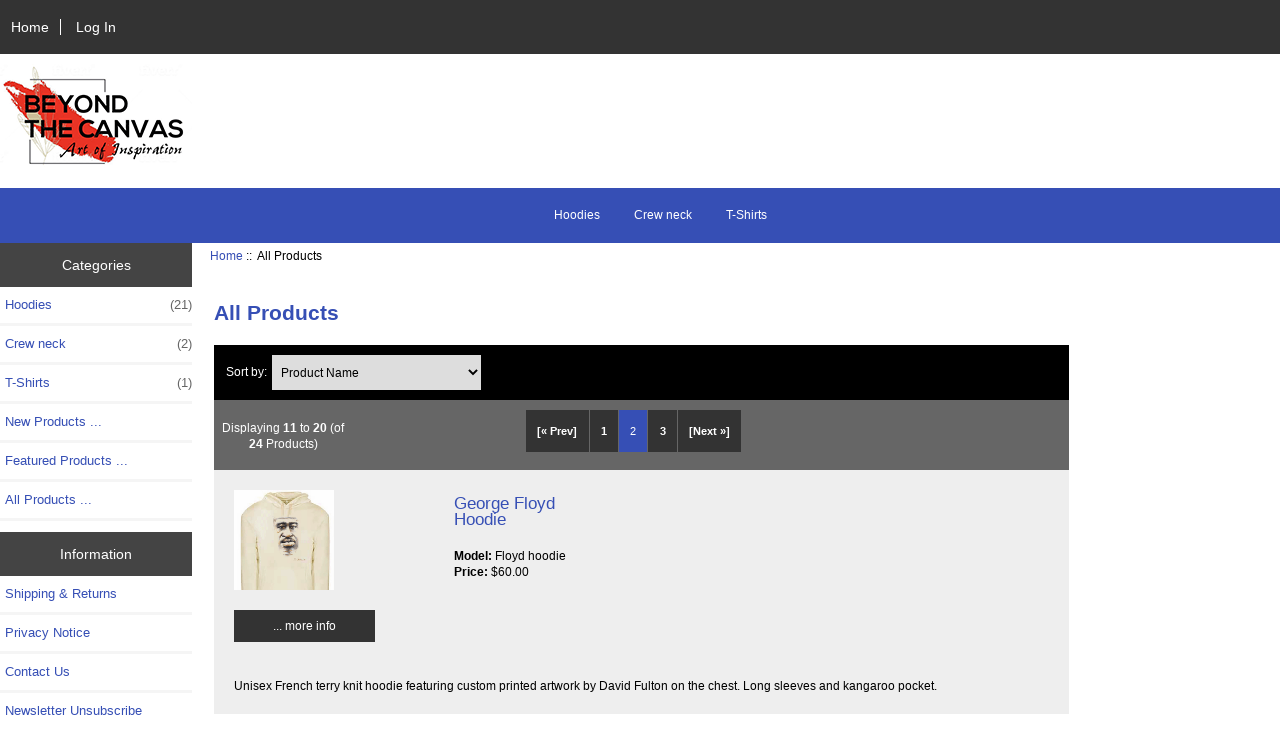

--- FILE ---
content_type: text/html; charset=utf-8
request_url: https://dfultongallery.com/index.php?main_page=products_all&disp_order=1&page=2
body_size: 6182
content:
<!DOCTYPE html>
<html dir="ltr" lang="en">
  <head>
  <meta charset="utf-8">
  <title>All Products : David Fulton Gallery, The Art Inspiration</title>
  <meta name="keywords" content="T-Shirts Hoodies Crew neck apparel, hoodies, t-shirt, artwork, All Products" />
  <meta name="description" content="David Fulton Gallery : All Products - T-Shirts Hoodies Crew neck apparel, hoodies, t-shirt, artwork," />
  <meta name="author" content="D Fulton Gallery" />
  <meta name="generator" content="shopping cart program by Zen Cart&reg;, https://www.zen-cart.com eCommerce" />

  <meta name="viewport" content="width=device-width, initial-scale=1, user-scalable=yes"/>


  <base href="https://dfultongallery.com/" />
  <link rel="canonical" href="https://dfultongallery.com/index.php?main_page=products_all&amp;page=2" />

<link rel="stylesheet" type="text/css" href="includes/templates/responsive_classic/css/stylesheet.css" />
<link rel="stylesheet" type="text/css" href="includes/templates/responsive_classic/css/stylesheet_colors.css" />
<link rel="stylesheet" type="text/css" href="includes/templates/responsive_classic/css/stylesheet_css_buttons.css" />
<link rel="stylesheet" type="text/css" media="print" href="includes/templates/responsive_classic/css/print_stylesheet.css" />
<script src="https://code.jquery.com/jquery-3.5.1.min.js" integrity="sha256-9/aliU8dGd2tb6OSsuzixeV4y/faTqgFtohetphbbj0=" crossorigin="anonymous"></script>
<script type="text/javascript">window.jQuery || document.write(unescape('%3Cscript type="text/javascript" src="includes/templates/responsive_classic/jscript/jquery.min.js"%3E%3C/script%3E'));</script>
<script type="text/javascript">window.jQuery || document.write(unescape('%3Cscript type="text/javascript" src="includes/templates/template_default/jscript/jquery.min.js"%3E%3C/script%3E'));</script>

<script type="text/javascript" src="includes/templates/responsive_classic/jscript/jscript_matchHeight-min.js"></script>
<script>
if (typeof zcJS == "undefined" || !zcJS) {
  window.zcJS = { name: 'zcJS', version: '0.1.0.0' };
}

zcJS.ajax = function (options) {
  options.url = options.url.replace("&amp;", unescape("&amp;"));
  var deferred = jQuery.Deferred(function (d) {
      var securityToken = 'f7c9a7dc06a939b71f6cafdca769deaa';
      var defaults = {
          cache: false,
          type: 'POST',
          traditional: true,
          dataType: 'json',
          timeout: 5000,
          data: jQuery.extend(true,{
            securityToken: securityToken
        }, options.data)
      },
      settings = jQuery.extend(true, {}, defaults, options);
      if (typeof(console.log) == 'function') {
          console.log( settings );
      }

      d.done(settings.success);
      d.fail(settings.error);
      d.done(settings.complete);
      var jqXHRSettings = jQuery.extend(true, {}, settings, {
          success: function (response, textStatus, jqXHR) {
            d.resolve(response, textStatus, jqXHR);
          },
          error: function (jqXHR, textStatus, errorThrown) {
              if (window.console) {
                if (typeof(console.log) == 'function') {
                  console.log(jqXHR);
                }
              }
              d.reject(jqXHR, textStatus, errorThrown);
          },
          complete: d.resolve
      });
      jQuery.ajax(jqXHRSettings);
   }).fail(function(jqXHR, textStatus, errorThrown) {
   var response = jqXHR.getResponseHeader('status');
   var responseHtml = jqXHR.responseText;
   var contentType = jqXHR.getResponseHeader("content-type");
   switch (response)
     {
       case '403 Forbidden':
         var jsonResponse = JSON.parse(jqXHR.responseText);
         var errorType = jsonResponse.errorType;
         switch (errorType)
         {
           case 'ADMIN_BLOCK_WARNING':
           break;
           case 'AUTH_ERROR':
           break;
           case 'SECURITY_TOKEN':
           break;

           default:
             alert('An Internal Error of type '+errorType+' was received while processing an ajax call. The action you requested could not be completed.');
         }
       break;
       default:
        if (jqXHR.status === 200) {
            if (contentType.toLowerCase().indexOf("text/html") >= 0) {
                document.open();
                document.write(responseHtml);
                document.close();
            }
         }
     }
   });

  var promise = deferred.promise();
  return promise;
};
zcJS.timer = function (options) {
  var defaults = {
    interval: 10000,
    startEvent: null,
    intervalEvent: null,
    stopEvent: null

},
  settings = jQuery.extend(true, {}, defaults, options);

  var enabled = new Boolean(false);
  var timerId = 0;
  var mySelf;
  this.Start = function()
  {
      this.enabled = new Boolean(true);

      mySelf = this;
      mySelf.settings = settings;
      if (mySelf.enabled)
      {
          mySelf.timerId = setInterval(
          function()
          {
              if (mySelf.settings.intervalEvent)
              {
                mySelf.settings.intervalEvent(mySelf);
              }
          }, mySelf.settings.interval);
          if (mySelf.settings.startEvent)
          {
            mySelf.settings.startEvent(mySelf);
          }
      }
  };
  this.Stop = function()
  {
    mySelf.enabled = new Boolean(false);
    clearInterval(mySelf.timerId);
    if (mySelf.settings.stopEvent)
    {
      mySelf.settings.stopEvent(mySelf);
    }
  };
};

</script>


<script type="text/javascript">

(function($) {
$(document).ready(function() {

$('#contentMainWrapper').addClass('onerow-fluid');
 $('#mainWrapper').css({
     'max-width': '100%',
     'margin': 'auto'
 });
 $('#headerWrapper').css({
     'max-width': '100%',
     'margin': 'auto'
 });
 $('#navSuppWrapper').css({
     'max-width': '100%',
     'margin': 'auto'
 });


$('.leftBoxContainer').css('width', '');
$('.rightBoxContainer').css('width', '');
$('#mainWrapper').css('margin', 'auto');

$('a[href="#top"]').click(function(){
$('html, body').animate({scrollTop:0}, 'slow');
return false;
});

$(".categoryListBoxContents").click(function() {
window.location = $(this).find("a").attr("href"); 
return false;
});

$('.centeredContent').matchHeight();
$('.specialsListBoxContents').matchHeight();
$('.centerBoxContentsAlsoPurch').matchHeight();
$('.categoryListBoxContents').matchHeight();

$('.no-fouc').removeClass('no-fouc');
});

}) (jQuery);

</script>


<link rel="stylesheet" type="text/css" href="includes/templates/responsive_classic/css/responsive.css" /><link rel="stylesheet" type="text/css" href="includes/templates/responsive_classic/css/responsive_default.css" />  <script type="text/javascript">document.documentElement.className = 'no-fouc';</script>
  <link rel="stylesheet" type="text/css" href="https://maxcdn.bootstrapcdn.com/font-awesome/4.7.0/css/font-awesome.min.css" />
</head>


<body id="productsallBody">



<div id="mainWrapper">



<!--bof-header logo and navigation display-->

<div id="headerWrapper">

<!--bof navigation display-->
<div id="navMainWrapper" class="group onerow-fluid">

<div id="navMain">
  <ul class="back">
    <li><a href="https://dfultongallery.com/">Home</a></li>
    <li class="last"><a href="https://dfultongallery.com/index.php?main_page=login">Log In</a></li>

  </ul>
<div id="navMainSearch" class="forward">
     </div>
</div>
</div>
<!--eof navigation display-->


<!--bof branding display-->
<div id="logoWrapper" class="group onerow-fluid">
    <div id="logo"><a href="https://dfultongallery.com/"><img src="includes/templates/responsive_classic/images/newlogo.gif" alt="David Fulton Gallery" title="David Fulton Gallery" width="192" height="110" /></a>  </div>
</div>

<!--eof branding display-->
<!--eof header logo and navigation display-->


<!--bof optional categories tabs navigation display-->
<div id="navCatTabsWrapper">
<div id="navCatTabs">
<ul>
  <li><a class="category-top" href="https://dfultongallery.com/index.php?main_page=index&amp;cPath=2">Hoodies</a> </li>
  <li><a class="category-top" href="https://dfultongallery.com/index.php?main_page=index&amp;cPath=3">Crew neck</a> </li>
  <li><a class="category-top" href="https://dfultongallery.com/index.php?main_page=index&amp;cPath=1">T-Shirts</a> </li>
</ul>
</div>
</div>
<!--eof optional categories tabs navigation display-->

<!--bof header ezpage links-->
<!--eof header ezpage links-->
</div>


<div id="contentMainWrapper">

  <div class="col150">
<!--// bof: categories //-->
<div class="leftBoxContainer" id="categories" style="width: 150px">
<h3 class="leftBoxHeading" id="categoriesHeading">Categories</h3>
<div id="categoriesContent" class="sideBoxContent"><ul class="list-links">
<li><a class="category-top" href="https://dfultongallery.com/index.php?main_page=index&amp;cPath=2">Hoodies<span class="forward cat-count">&nbsp;(21)</span></a></li>
<li><a class="category-top" href="https://dfultongallery.com/index.php?main_page=index&amp;cPath=3">Crew neck<span class="forward cat-count">&nbsp;(2)</span></a></li>
<li><a class="category-top" href="https://dfultongallery.com/index.php?main_page=index&amp;cPath=1">T-Shirts<span class="forward cat-count">&nbsp;(1)</span></a></li>

<li><a class="category-links" href="https://dfultongallery.com/index.php?main_page=products_new">New Products ...</a></li>
<li><a class="category-links" href="https://dfultongallery.com/index.php?main_page=featured_products">Featured Products ...</a></li>
<li><a class="category-links" href="https://dfultongallery.com/index.php?main_page=products_all">All Products ...</a></li>
</ul></div></div>
<!--// eof: categories //-->

<!--// bof: information //-->
<div class="leftBoxContainer" id="information" style="width: 150px">
<h3 class="leftBoxHeading" id="informationHeading">Information</h3>
<div id="informationContent" class="sideBoxContent">
<ul class="list-links">
<li><a href="https://dfultongallery.com/index.php?main_page=shippinginfo">Shipping &amp; Returns</a></li>
<li><a href="https://dfultongallery.com/index.php?main_page=privacy">Privacy Notice</a></li>
<li><a href="https://dfultongallery.com/index.php?main_page=contact_us">Contact Us</a></li>
<li><a href="https://dfultongallery.com/index.php?main_page=unsubscribe">Newsletter Unsubscribe</a></li>
</ul>
</div></div>
<!--// eof: information //-->

  </div>


  <div class="col670">

<!-- bof  breadcrumb -->
    <div id="navBreadCrumb">  <a href="https://dfultongallery.com/">Home</a>&nbsp;::&nbsp;
All Products
</div>
<!-- eof breadcrumb -->


<!-- bof upload alerts -->
<!-- eof upload alerts -->

<div class="centerColumn" id="allProductsDefault">

<h1 id="allProductsDefaultHeading">All Products</h1>

<div id="filter-wrapper" class="group">

<div id="sorter">
<label for="disp-order-sorter">Sort by: </label>
<form name="sorter_form" action="https://dfultongallery.com/index.php?main_page=products_all" method="get"><input type="hidden" name="main_page" value="products_all" />    <select name="disp_order" onchange="this.form.submit();" id="disp-order-sorter">
    <option value="1" selected="selected">Product Name</option>
    <option value="2" >Product Name - desc</option>
    <option value="3" >Price - low to high</option>
    <option value="4" >Price - high to low</option>
    <option value="5" >Model</option>
    <option value="6" >Date Added - New to Old</option>
    <option value="7" >Date Added - Old to New</option>
    </select></form></div></div>



<div class="prod-list-wrap group">
<div id="allProductsListingTopLinks" class="back navSplitPagesLinks"><nav class="pagination" aria-label="Pagination, now on page 2">
<ul class="pagination">
  <li class="pagination-previous" aria-label="Go to Previous Page"><a href="https://dfultongallery.com/index.php?main_page=products_all&amp;disp_order=1" title="Previous Page">[&laquo;&nbsp;Prev]</a></li>
  <li><a href="https://dfultongallery.com/index.php?main_page=products_all&amp;disp_order=1" title="Page 1" aria-label="Go to Page 1">1</a></li>
  <li class="current active">2</li>
  <li><a href="https://dfultongallery.com/index.php?main_page=products_all&amp;disp_order=1&amp;page=3" title="Page 3" aria-label="Go to Page 3">3</a></li>
  <li class="pagination-next"><a href="https://dfultongallery.com/index.php?main_page=products_all&amp;disp_order=1&amp;page=3" title="Next Page" aria-label="Go to Next Page">[Next&nbsp;&raquo;]</a></li>
</ul>
</nav></div>
<div id="allProductsListingTopNumber" class="navSplitPagesResult back">Displaying <strong>11</strong> to <strong>20</strong> (of <strong>24</strong> Products)</div>



</div>

<div id="productListing">

          <div class="listing-wrapper group">
            <div class="listing-left back">
              <a href="https://dfultongallery.com/index.php?main_page=product_info&amp;cPath=2&amp;products_id=13"><img src="images/apparel/Floyd web natural.gif" alt="George Floyd Hoodie" title="George Floyd Hoodie" width="100" height="101" /></a><br class="clearBoth" /><br class="clearBoth" /><a class="list-more" href="https://dfultongallery.com/index.php?main_page=product_info&amp;cPath=2&amp;products_id=13">... more info</a><br />            </div>
            <div class="back listing-right">
              <div class="itemTitle"><a href="https://dfultongallery.com/index.php?main_page=product_info&amp;cPath=2&amp;products_id=13">George Floyd Hoodie</a></div><br /><b>Model: </b>Floyd hoodie<br /><b>Price:</b> <span class="productBasePrice">$60.00</span><br /><br />            </div>

          <div class="clearBoth listings-description">
              Unisex French terry knit hoodie featuring custom printed artwork by David Fulton on the chest. Long sleeves and kangaroo pocket.          </div>

</div>

          <div class="listing-wrapper group">
            <div class="listing-left back">
              <a href="https://dfultongallery.com/index.php?main_page=product_info&amp;cPath=2&amp;products_id=5"><img src="images/apparel/iverson web blue.gif" alt="Iverson Hoodie" title="Iverson Hoodie" width="100" height="100" /></a><br class="clearBoth" /><br class="clearBoth" /><a class="list-more" href="https://dfultongallery.com/index.php?main_page=product_info&amp;cPath=2&amp;products_id=5">... more info</a><br />            </div>
            <div class="back listing-right">
              <div class="itemTitle"><a href="https://dfultongallery.com/index.php?main_page=product_info&amp;cPath=2&amp;products_id=5">Iverson Hoodie</a></div><br /><b>Model: </b>Iverson hoodie<br /><b>Price:</b> <span class="productBasePrice">$60.00</span><br /><br />            </div>

          <div class="clearBoth listings-description">
              Unisex French terry knit hoodie featuring custom printed artwork by David Fulton on the chest. Long sleeves and kangaroo pocket.          </div>

</div>

          <div class="listing-wrapper group">
            <div class="listing-left back">
              <a href="https://dfultongallery.com/index.php?main_page=product_info&amp;cPath=2&amp;products_id=6"><img src="images/apparel/Jay Z web red.gif" alt="Jay Z Hoodie" title="Jay Z Hoodie" width="100" height="100" /></a><br class="clearBoth" /><br class="clearBoth" /><a class="list-more" href="https://dfultongallery.com/index.php?main_page=product_info&amp;cPath=2&amp;products_id=6">... more info</a><br />            </div>
            <div class="back listing-right">
              <div class="itemTitle"><a href="https://dfultongallery.com/index.php?main_page=product_info&amp;cPath=2&amp;products_id=6">Jay Z Hoodie</a></div><br /><b>Model: </b>Jay Z hoodie<br /><b>Price:</b> <span class="productBasePrice">$60.00</span><br /><br />            </div>

          <div class="clearBoth listings-description">
              Unisex French terry knit hoodie featuring custom printed artwork by David Fulton on the chest. Long sleeves and kangaroo pocket.          </div>

</div>

          <div class="listing-wrapper group">
            <div class="listing-left back">
              <a href="https://dfultongallery.com/index.php?main_page=product_info&amp;cPath=2&amp;products_id=8"><img src="images/apparel/Kaepernick web black.gif" alt="Kaepernick Hoodie" title="Kaepernick Hoodie" width="100" height="100" /></a><br class="clearBoth" /><br class="clearBoth" /><a class="list-more" href="https://dfultongallery.com/index.php?main_page=product_info&amp;cPath=2&amp;products_id=8">... more info</a><br />            </div>
            <div class="back listing-right">
              <div class="itemTitle"><a href="https://dfultongallery.com/index.php?main_page=product_info&amp;cPath=2&amp;products_id=8">Kaepernick Hoodie</a></div><br /><b>Model: </b>Kaepernick hoodie<br /><b>Price:</b> <span class="productBasePrice">$60.00</span><br /><br />            </div>

          <div class="clearBoth listings-description">
              Unisex French terry knit hoodie featuring custom printed artwork by David Fulton on the chest. Long sleeves and kangaroo pocket.          </div>

</div>

          <div class="listing-wrapper group">
            <div class="listing-left back">
              <a href="https://dfultongallery.com/index.php?main_page=product_info&amp;cPath=2&amp;products_id=18"><img src="images/apparel/Harris web NATURAL.gif" alt="Kamala Harris - Hoodie" title="Kamala Harris - Hoodie" width="100" height="101" /></a><br class="clearBoth" /><br class="clearBoth" /><a class="list-more" href="https://dfultongallery.com/index.php?main_page=product_info&amp;cPath=2&amp;products_id=18">... more info</a><br />            </div>
            <div class="back listing-right">
              <div class="itemTitle"><a href="https://dfultongallery.com/index.php?main_page=product_info&amp;cPath=2&amp;products_id=18">Kamala Harris - Hoodie</a></div><br /><b>Model: </b>K Harris Hoodie<br /><b>Price:</b> <span class="productBasePrice">$60.00</span><br /><br />            </div>

          <div class="clearBoth listings-description">
              Unisex French terry knit hoodie featuring custom printed artwork by David Fulton on the chest. Long sleeves and kangaroo pocket.          </div>

</div>

          <div class="listing-wrapper group">
            <div class="listing-left back">
              <a href="https://dfultongallery.com/index.php?main_page=product_info&amp;cPath=2&amp;products_id=7"><img src="images/apparel/Kobie web purple.gif" alt="Kobe Hoodie" title="Kobe Hoodie" width="100" height="100" /></a><br class="clearBoth" /><br class="clearBoth" /><a class="list-more" href="https://dfultongallery.com/index.php?main_page=product_info&amp;cPath=2&amp;products_id=7">... more info</a><br />            </div>
            <div class="back listing-right">
              <div class="itemTitle"><a href="https://dfultongallery.com/index.php?main_page=product_info&amp;cPath=2&amp;products_id=7">Kobe Hoodie</a></div><br /><b>Model: </b>Kobie Hoodie<br /><b>Price:</b> <span class="productBasePrice">$60.00</span><br /><br />            </div>

          <div class="clearBoth listings-description">
              Unisex French terry knit hoodie featuring custom printed artwork by David Fulton on the chest. Long sleeves and kangaroo pocket.          </div>

</div>

          <div class="listing-wrapper group">
            <div class="listing-left back">
              <a href="https://dfultongallery.com/index.php?main_page=product_info&amp;cPath=2&amp;products_id=19"><img src="images/apparel/Mahomes web red.gif" alt="Mahomes Hoodie" title="Mahomes Hoodie" width="100" height="100" /></a><br class="clearBoth" /><br class="clearBoth" /><a class="list-more" href="https://dfultongallery.com/index.php?main_page=product_info&amp;cPath=2&amp;products_id=19">... more info</a><br />            </div>
            <div class="back listing-right">
              <div class="itemTitle"><a href="https://dfultongallery.com/index.php?main_page=product_info&amp;cPath=2&amp;products_id=19">Mahomes Hoodie</a></div><br /><b>Model: </b>Mahomes Hoodie<br /><b>Price:</b> <span class="productBasePrice">$60.00</span><br /><br />            </div>

          <div class="clearBoth listings-description">
              Unisex French terry knit hoodie featuring custom printed artwork by David Fulton on the chest. Long sleeves and kangaroo pocket.          </div>

</div>

          <div class="listing-wrapper group">
            <div class="listing-left back">
              <a href="https://dfultongallery.com/index.php?main_page=product_info&amp;cPath=2&amp;products_id=17"><img src="images/apparel/Maya web dark gray.gif" alt="Maya Hoodie" title="Maya Hoodie" width="100" height="100" /></a><br class="clearBoth" /><br class="clearBoth" /><a class="list-more" href="https://dfultongallery.com/index.php?main_page=product_info&amp;cPath=2&amp;products_id=17">... more info</a><br />            </div>
            <div class="back listing-right">
              <div class="itemTitle"><a href="https://dfultongallery.com/index.php?main_page=product_info&amp;cPath=2&amp;products_id=17">Maya Hoodie</a></div><br /><b>Model: </b>Maya hoodie<br /><b>Price:</b> <span class="productBasePrice">$60.00</span><br /><br />            </div>

          <div class="clearBoth listings-description">
              Unisex French terry knit hoodie featuring custom printed artwork by David Fulton on the chest. Long sleeves and kangaroo pocket.          </div>

</div>

          <div class="listing-wrapper group">
            <div class="listing-left back">
              <a href="https://dfultongallery.com/index.php?main_page=product_info&amp;cPath=2&amp;products_id=11"><img src="images/apparel/Nippsy web white.gif" alt="Nipsey Hoodie" title="Nipsey Hoodie" width="100" height="101" /></a><br class="clearBoth" /><br class="clearBoth" /><a class="list-more" href="https://dfultongallery.com/index.php?main_page=product_info&amp;cPath=2&amp;products_id=11">... more info</a><br />            </div>
            <div class="back listing-right">
              <div class="itemTitle"><a href="https://dfultongallery.com/index.php?main_page=product_info&amp;cPath=2&amp;products_id=11">Nipsey Hoodie</a></div><br /><b>Model: </b>Nippsy hoodie<br /><b>Price:</b> <span class="productBasePrice">$60.00</span><br /><br />            </div>

          <div class="clearBoth listings-description">
              Unisex French terry knit hoodie featuring custom printed artwork by David Fulton on the chest. Long sleeves and kangaroo pocket.          </div>

</div>

          <div class="listing-wrapper group">
            <div class="listing-left back">
              <a href="https://dfultongallery.com/index.php?main_page=product_info&amp;cPath=2&amp;products_id=12"><img src="images/apparel/prince web black 2gif.gif" alt="Prince Hoodie" title="Prince Hoodie" width="100" height="109" /></a><br class="clearBoth" /><br class="clearBoth" /><a class="list-more" href="https://dfultongallery.com/index.php?main_page=product_info&amp;cPath=2&amp;products_id=12">... more info</a><br />            </div>
            <div class="back listing-right">
              <div class="itemTitle"><a href="https://dfultongallery.com/index.php?main_page=product_info&amp;cPath=2&amp;products_id=12">Prince Hoodie</a></div><br /><b>Model: </b>Prince hoodie<br /><b>Price:</b> <span class="productBasePrice">$60.00</span><br /><br />            </div>

          <div class="clearBoth listings-description">
              Unisex French terry knit hoodie featuring custom printed artwork by David Fulton on the chest. Long sleeves and kangaroo pocket.          </div>

</div>

</div>

<div class="prod-list-wrap group">
<div id="allProductsListingBottomLinks" class="navSplitPagesLinks back"><nav class="pagination" aria-label="Pagination, now on page 2">
<ul class="pagination">
  <li class="pagination-previous" aria-label="Go to Previous Page"><a href="https://dfultongallery.com/index.php?main_page=products_all&amp;disp_order=1" title="Previous Page">[&laquo;&nbsp;Prev]</a></li>
  <li><a href="https://dfultongallery.com/index.php?main_page=products_all&amp;disp_order=1" title="Page 1" aria-label="Go to Page 1">1</a></li>
  <li class="current active">2</li>
  <li><a href="https://dfultongallery.com/index.php?main_page=products_all&amp;disp_order=1&amp;page=3" title="Page 3" aria-label="Go to Page 3">3</a></li>
  <li class="pagination-next"><a href="https://dfultongallery.com/index.php?main_page=products_all&amp;disp_order=1&amp;page=3" title="Next Page" aria-label="Go to Next Page">[Next&nbsp;&raquo;]</a></li>
</ul>
</nav></div>

  <div id="allProductsListingBottomNumber" class="navSplitPagesResult back">Displaying <strong>11</strong> to <strong>20</strong> (of <strong>24</strong> Products)</div>

</div>
</div>



  </div>


  <div class="col150">
  </div>


</div>



<!--bof-navigation display -->
<div id="navSuppWrapper">
<div id="navSupp">
<ul>
<li><a href="https://dfultongallery.com/">Home</a></li>
</ul>
</div>
</div>
<!--eof-navigation display -->

<!--bof-ip address display -->
<div id="siteinfoIP">Your IP Address is:   3.14.151.226</div>
<!--eof-ip address display -->

<!--bof-banner #5 display -->
<!--eof-banner #5 display -->

<!--bof- site copyright display -->
<div id="siteinfoLegal" class="legalCopyright">Copyright &copy; 2025 <a href="https://dfultongallery.com/index.php?main_page=index">D Fulton Gallery</a>. Powered by <a href="https://www.zen-cart.com" rel="noopener noreferrer" target="_blank">Zen Cart</a></div>
<!--eof- site copyright display -->



</div>
<!--bof- banner #6 display -->
<!--eof- banner #6 display -->




 


</body>
</html>


--- FILE ---
content_type: text/css
request_url: https://dfultongallery.com/includes/templates/responsive_classic/css/responsive_default.css
body_size: 3006
content:
/**
 *
 * @copyright Copyright 2003-2020 Zen Cart Development Team
 * @copyright Portions Copyright 2003 osCommerce
 * @license http://www.zen-cart.com/license/2_0.txt GNU Public License V2.0
 * @author ZCAdditions.com, ZCA Responsive Template Default
 * @author picaflor-azul.com
 * @version $Id: DrByte 2020 May 20 Modified in v1.5.7 $
 *
 */



@media (min-width:0px) and (max-width:480px){
/*bof responsive*/
.onerow-fluid {width:100% !important;} 
.onerow-fluid>[class*="col"] {float:none;display:block;width:auto;margin:0px;clear:both;}

/*bof header*/
#navMainSearch{display:none;visibility:hidden;}
#navMainSearch1{float:none;text-align:center;padding:10px 0;margin:0;width:100%!important;background:#666;}
#navMainSearch1 input[type=text]{border:none;padding:9px;width:65% !important;font-weight:normal;color:#666;height:auto;position:relative;top:-1px;margin-bottom:0;}
#menu-search input[type="text"]{border:none;padding:9px;font-size:80%;width:50% !important;max-width:65%;font-weight:normal;color:#666;height:auto;position:relative;top:-1px;margin-bottom:0;}
#menu-search{padding:10px 0;}
#menu-search input.cssButton.submit_button.button.button_search, .button_search:hover{font-size:1.0em;}
#navMain, #navMain ul{text-align:right !important;}
#navMain{width:70%;float:right;position:fixed;right:0;top:-3px;z-index:2;}
#navMain ul{float:right;width:100%;padding-right:1.5em;}
div#logoWrapper {text-align:center;}
div#logo {float:none;text-align:center;}
div#taglineWrapper {float:none;clear:both;}
input.cssButton.submit_button.button.button_search, .button_search:hover{font-size:1.2em;}
#navMain i{font-size:150%;padding-top:7px;}
#navMain ul li{border:none;}

/*bof center-boxes*/
.centerBoxContentsAlsoPurch, div.centerBoxContentsProducts.centeredContent, div.centerBoxContentsNew.centeredContent, div.categoryListBoxContents.centeredContent, div.centerBoxContentsAlsoPurch.centeredContent, div.centerBoxContentsFeatured.centeredContent, div.centerBoxContentsSpecials.centeredContent, div.specialsListBoxContents, div.categoryListBoxContents {clear:both;width:100%!important;height:auto;margin:0;padding:10px 0;}

/*bof side-boxes*/
/* ADD { display:none;visibility:hidden; } to Hide Side-Box */
/* LEAVE BLANK {  } to Show Side-Box */
div#documentcategories {display:none;visibility:hidden;}
div#categories {display:none;visibility:hidden;}
div#whatsnew {display:none;visibility:hidden;}
div#manufacturers {display:none;visibility:hidden;}
div#reviews {display:none;visibility:hidden;}
div#featured {display:none;visibility:hidden;}
div#information {display:none;visibility:hidden;}
div#moreinformation {display:none;visibility:hidden;}
div#bannerbox {display:none;visibility:hidden;}
div#ezpages {display:none;visibility:hidden;}
div#recordcompanies {display:none;visibility:hidden;}
div#musicgenres {display:none;visibility:hidden;}
div#bannerboxall {display:none;visibility:hidden;}
div#search {display:none;visibility:hidden;}
div#bannerbox2 {display:none;visibility:hidden;}
div#bestsellers {display:none;visibility:hidden;}
div#specials {display:none;visibility:hidden;}
div#whosonline {display:none;visibility:hidden;}
div#shoppingcart {display:none;visibility:hidden;}


/* bof login, create account */
div#loginDefault input[type="text"], div#loginDefault input[type="password"], div#loginDefault select {width:93%;}
LABEL.inputLabel {display:block;width:100%!important;text-align:left;}
div#loginDefault fieldset {float:none;width:93%;margin-bottom:20px;min-height:0;}
div#createAcctDefault input[type="text"], div#createAcctDefault input[type="password"], div#createAcctDefault select {width:85%;}
div#createAcctDefault fieldset {float:none;width:97%;}

/* bof advanced search */
div#advSearchDefault fieldset {float:none;width:95%;}

/*bof shopping cart*/
div#shoppingCartDefault tr {display:block;clear:both;height:auto;}
div#shoppingCartDefault tr td:nth-child(4) {display:block;padding-right:20px;}
div#shoppingCartDefault tr td:nth-child(5) {display:block;padding-right:20px;}
div#shoppingCartDefault tr td:nth-child(6) {display:block;width:95%;text-align:right;}
div#shoppingCartDefault tr th {display:none;}
td.cartProductDisplay{display:block;width:100%;}
#shoppingCartDefault .rowEven{background:#eee;}
td.cartQuantity br, td.cartQuantityUpdate br{display:none;}
td.cartQuantity{padding:20px 10px 0 20px;}
td.cartQuantityUpdate{padding:25px 0 0 0;}
.cartAttribsList{text-align:left;margin-left:15%;}
span.cartProdTitle{text-align:left;}
.cartImage img {max-width:80px;}
.est-button{float:right;}
#shoppingCartDefault .forward{float:none;}
#shoppingCartDefault .buttonRow{text-align:center;}
span.cssButton.normal_button.button.button_checkout, .button_checkout:hover{text-align:center;}
span.cssButton.normal_button.button.button_continue_shopping, .button_continue_shopping:hover, span.cssButton.normal_button.button.button_shipping_estimator, .button_shipping_estimator:hover{display:block;padding:12px;text-align:center;}
.cartTotalsDisplay{padding:10px 0;background:#333;color:#fff;margin-top:20px;}

/*bof checkout*/
#checkoutPayment .forward, #checkoutShipping .forward{float:none;}
#checkoutConfirmDefault input.submit_button, #checkoutPayment input.submit_button, #checkoutShipping input.submit_button, #checkoutShipping input.submit_button:hover{display:block !important;width:100% !important;}
#checkoutConfirmDefault input.cssButtonHover, #checkoutPayment input.cssButtonHover, #checkoutShipping input.cssButtonHover{display:block !important;width:100% !important;}
#checkoutConfirmDefaultHeadingComments{text-align:center;}
h2{text-align:center;}
.confirm-order{float:none;}

/*bof account pages*/
div#accountDefault table, div#accountDefault thead, div#accountDefault tbody, div#accountDefault th, div#accountDefault td, div#accountDefault tr { display: block;clear:both;height:auto;text-align:left;width:99%;}
div#accountDefault tr td:nth-child(6) {text-align:right;border-bottom:20px solid #fff;}
div#accountDefault tr th {display:none;}
div#accountDefault caption  {width:100%;}
div#accountLinksWrapper.back {float:none;width:100%;}
#accountDefault h2{background:#333;color:#fff;padding:10px 0;text-align:center;margin-bottom:10px;font-weight:normal;}
#accountHistoryDefault .forward{margin-top:30px;}
#accountHistoryDefault .notice{float:none;text-align:center;margin-top:0;font-size:110%;}
#accountHistInfo table td{border-bottom:3px solid #fff;}
#addressBookDefault address{float:none;}

/*bof product listing pages*/
div#productListing table, div#productListing thead, div#productListing tbody, div#productListing th, div#productListing td, div#productListing tr {display: block;}
div#productListing tr.productListing-rowheading {display:none;}
div#productListing tr.productListing-odd, div#productListing tr.productListing-even{width:100%;float:left;height:auto;border:1px solid #e9e9e9;}
div#productListing tr.productListing-odd {clear:both;}
.listing-wrapper .list-more{width:60%;float:none;margin:0 auto;padding:15px;}
.listing-left, .listing-right{width:100%;margin:0 auto;float:none;}
.listing-wrapper{text-align:center;}
#cat-top{display:block;}
#cat-left{float:none;width:100%;margin-bottom:20px;}
.prod-list-wrap .forward, .prod-list-wrap .back{float:none;width:100%;}
.prod-list-wrap .buttonRow{margin-top:0;}
.productListing-rowheading a{padding:10px;background:none;}
.navSplitPagesResult{margin-top:10px;}
.navSplitPagesLinks{margin:20px 0;}
#filter-wrapper{text-align:center;}
#filter-wrapper select{width:48%;}
#productsListingListingBottomLinks, #productsListingListingTopLinks, #newProductsDefaultListingBottomLinks, #newProductsDefaultListingTopLinks, #featuredProductsListingBottomLinks, #featuredProductsListingTopLinks, #allProductsListingBottomLinks, #allProductsListingTopLinks{clear:both;float:none;display:block;width:100%;text-align:center;margin:0;}
#productsListingBottomNumber, #productsListingTopNumber, #newProductsDefaultListingBottomNumber, #newProductsDefaultListingTopNumber, #featuredProductsListingBottomNumber, #featuredProductsListingTopNumber, #allProductsListingTopNumber, #allProductsListingBottomNumber{clear:both;float:none;width:100%;text-align:center;margin-left:0;}
.button-top{width:100%;margin:0;text-align:center;float:none;clear:both;}
#featuredProductsListingTopNumber, #allProductsListingTopNumber, #productsListingTopNumber, #newProductsDefaultListingTopNumber{margin:1.5em 0 1.0em 0;}
#featuredProductsListingBottomNumber, #allProductsListingBottomNumber, #productsListingBottomNumber, #newProductsDefaultListingBottomNumber{margin:2.8em 0 1.0em 0;}
#allProductsDefault input[type=text], #featuredDefault input[type=text], #newProductsDefault input[type=text]{width:15%;}
.productListing-rowheading{padding:10px 0;}
#filter-wrapper .inputLabel{text-align:center;}
.prod-list-wrap{height:auto;}
.tabTable{display:table;}
.productListing-odd, .productListing-even{display:table-row;height:100%;padding-top:20px;}
.list-image{margin:20px 20px 10px auto; text-align:center;display:inline-block;height:100%;vertical-align:top;}
.list-input{width:25%;margin-right:1.5em;}
.list-more{margin-right:1.5em;}

/*bof product info*/
#pinfo-left, #pinfo-right, #cart-box, div#productReviewLink{float:none;}
#pinfo-left, #pinfo-right, #cart-box{width:100%;}
#pinfo-left{margin-bottom:30px;}
.navNextPrevWrapper{float:none;clear:both;width:100%;}
#productName{text-align:center;margin-left:0;}
#productPrices{text-align:center;margin:0 0 20px 0;}
#cart-box{width:50%;float:right;padding:15px 0;margin-bottom:2em;}
#pinfo-right{float:left;width:48%;}
.wrapperAttribsOptions input[type=text]{width:70%;margin-left:1em;}
.attributesComments{margin-left:1em;}
.wrapperAttribsOptions{padding:0 20px;}
input.cssButton.submit_button.button.button_in_cart, .button_in_cart:hover{width:70%;}
#productDescription{padding:0;}
#navEZPageNextPrev i, .navNextPrevList i{font-size:300%;color:#333;}
#navEZPageNextPrev i:hover, .navNextPrevList i:hover{color:#05a5bc;}
#navEZPageNextPrev .fa-list, .navNextPrevList .fa-list{margin:0 20px;}
#attribsOptionsText{margin-left:30px;}
/*bof reviews*/
.reviews-wrapper .forward{float:none;width:100%;}
span.cssButton.normal_button.button.button_read_reviews{padding:12px 20px;}
#productMainImage, #reviewsInfoDefaultProductImage, #productReviewsDefaultProductImage, #reviewWriteMainImage{float:none;margin:0;}
#reviewsDefault #reviews-middle{float:none;width:100%;text-align:center;}
#reviewsDefault .forward, #reviewsInfoDefault .forward{float:none;text-align:center;margin-top:0;}
#productReviewsDefaultPrice{margin:0;line-height:0;}
#reviewsDefault .prod-list-bottom{margin-bottom:20px;}
#reviewsDefault .prod-list-wrap{padding:5px 0 0 0;}
#reviewsInfoDefaultPrice{text-align:center;}
span.cssButton.normal_button.button.button_goto_prod_details, .button_goto_prod_details:hover{display:block;padding:12px 0;}
#reviews-right{width:100%;float:none;}
.ratingRow {width:100%;}
.reviews-wrapper{text-align:center;}
.reviews-wrapper .smallProductImage{float:none;width:100%;}

/*bof ezpages*/
#navEZPagesTOCWrapper{margin:20px 0;float:none;width:95%;padding:0 10px;}

/*bof basic*/
legend{line-height:25px;}
.mhide{display:none;}
#navCatTabsWrapper, #navEZPagesTop, #navSuppWrapper{display:none;visibility:hidden;}
h2{line-height:22px;}
input[type=password], select, input[type=number], input[type=tel], input[type=text], input[type=email]{width:90%;}
input[type=date]{width:60%;}
textarea{width:93%;margin:0;}
h1{text-align:center;}
.floatingBox{width:100%;float:none;}
#indexDefaultMainContent {word-wrap:break-word;}

}

@media (min-width:481px) and (max-width:767px){
/*bof responsive*/
.onerow-fluid {width:100% !important;} 
.onerow-fluid>[class*="col"] { float:none;display:block;width:auto;margin:0px;clear:both;  }

/*bof header*/
#navMainSearch{display:none;visibility:hidden;}
#navMainSearch1{float:none;text-align:center;padding:10px 0;margin:0;width:100%!important;background:#666;}
#navMainSearch1 input[type=text]{border:none;padding:9px;width:65% !important;font-weight:normal;color:#666;height:auto;position:relative;top:-1px;margin-bottom:0;}
#menu-search input[type="text"]{border:none;padding:9px;font-size:80%;width:50% !important;max-width:65%;font-weight:normal;color:#666;height:auto;position:relative;top:-1px;margin-bottom:0;}
#menu-search{padding:10px 0;}
#menu-search input.cssButton.submit_button.button.button_search, .button_search:hover{font-size:1.0em;}
#navMain, #navMain ul{text-align:right !important;}
#navMain{width:70%;float:right;position:fixed;right:0;top:-3px;z-index:2;}
#navMain ul{float:right;width:100%;}
div#logoWrapper {text-align:center;}
div#logo {float:none;text-align:center;}
div#taglineWrapper {float:none;clear:both;}
input.cssButton.submit_button.button.button_search, .button_search:hover{font-size:1.2em;}
#navMain i{font-size:150%;padding-top:7px;}
#navMain ul li{border:none;}

/*bof center-boxes*/
.centerBoxContentsAlsoPurch, div.centerBoxContentsProducts.centeredContent, div.centerBoxContentsNew.centeredContent, div.categoryListBoxContents.centeredContent, div.centerBoxContentsAlsoPurch.centeredContent, div.centerBoxContentsFeatured.centeredContent, div.centerBoxContentsSpecials.centeredContent, div.specialsListBoxContents, div.categoryListBoxContents {width:48%!important;height:auto;margin:0;padding:10px 0;}

/* side-boxes */
/* ADD { display:none;visibility:hidden; } to Hide Side-Box */
/* LEAVE BLANK {  } to Show Side-Box */
div#documentcategories {display:none;visibility:hidden;}
div#categories {display:none;visibility:hidden;}
div#whatsnew {display:none;visibility:hidden;}
div#manufacturers {display:none;visibility:hidden;}
div#reviews {display:none;visibility:hidden;}
div#featured {display:none;visibility:hidden;}
div#information {display:none;visibility:hidden;}
div#moreinformation {display:none;visibility:hidden;}
div#bannerbox {display:none;visibility:hidden;}
div#ezpages {display:none;visibility:hidden;}
div#recordcompanies {display:none;visibility:hidden;}
div#musicgenres {display:none;visibility:hidden;}
div#bannerboxall {display:none;visibility:hidden;}
div#search {display:none;visibility:hidden;}
div#bannerbox2 {display:none;visibility:hidden; }
div#bestsellers {display:none;visibility:hidden; }
div#specials {display:none;visibility:hidden; }
div#whosonline {display:none;visibility:hidden;}

/*bof login, create account*/
div#loginDefault input[type="text"], div#loginDefault input[type="password"], div#loginDefault select {width:93%;}
LABEL.inputLabel {display:block;width:100%!important;text-align:left;}
div#loginDefault fieldset { float:none;width:93%;margin-bottom:20px;min-height:0;}
div#createAcctDefault input[type="text"], div#createAcctDefault input[type="password"], div#createAcctDefault select {width:85%;}
div#createAcctDefault fieldset {float:none;width:97%;}

/*bof advanced search*/
div#advSearchDefault fieldset {float:none;width:95%;}

/*bof shopping cart*/
div#shoppingCartDefault tr {display:block;clear:both;height:auto;}
div#shoppingCartDefault tr td:nth-child(4) {display:block;padding-right:20px;margin-top:-5%;}
div#shoppingCartDefault tr td:nth-child(5) {display:block;padding-right:20px;}
div#shoppingCartDefault tr td:nth-child(6) {display:block;width:95%;text-align:right;}
div#shoppingCartDefault tr th {display:none;}
#shoppingCartDefault .rowEven{background:#eee;}
td.cartQuantity br, td.cartQuantityUpdate br{display:none;}
td.cartQuantity{padding:20px 10px 0 20px;}
td.cartQuantityUpdate{padding:25px 0 0 0;}
.cartAttribsList{text-align:left;margin-left:15%;}
span.cartProdTitle{text-align:left;}
.cartImage img {max-width:80px;}
.est-button{float:right;}
#shoppingCartDefault .forward{float:none;}
#shoppingCartDefault .buttonRow{text-align:center;}
span.cssButton.normal_button.button.button_checkout, .button_checkout:hover{text-align:center;}
span.cssButton.normal_button.button.button_continue_shopping, .button_continue_shopping:hover, span.cssButton.normal_button.button.button_shipping_estimator, .button_shipping_estimator:hover{display:block;padding:12px;text-align:center;}
.cartTotalsDisplay{padding:10px 0;background:#333;color:#fff;margin-top:20px;}
.cartProductDisplay{padding-top:25px;}

/*bof checkout*/
#checkoutPayment .forward, #checkoutShipping .forward{float:none;}
#checkoutConfirmDefault input.submit_button, #checkoutPayment input.submit_button, #checkoutShipping input.submit_button, #checkoutShipping input.submit_button:hover{display:block !important;width:100% !important;}
#checkoutConfirmDefault input.cssButtonHover, #checkoutPayment input.cssButtonHover, #checkoutShipping input.cssButtonHover{display:block !important;width:100% !important;}
#checkoutConfirmDefaultHeadingComments{text-align:center;}
h2{text-align:center;}
.confirm-order{float:none;}

/*account page*/
div#accountDefault table, div#accountDefault thead, div#accountDefault tbody, div#accountDefault th, div#accountDefault td, div#accountDefault tr {display: block;clear:both;height:auto;text-align:left;width:99%;}
div#accountDefault tr td:nth-child(6) {text-align:right;border-bottom:20px solid #fff;}
div#accountDefault tr th {display:none;}
div#accountDefault caption  {width:100%;}
div#accountLinksWrapper.back {float:none;width:100%;}
#accountDefault h2{background:#333;color:#fff;padding:10px 0;text-align:center;margin-bottom:10px;font-weight:normal;}
#accountHistoryDefault .forward{margin-top:30px;}
#accountHistoryDefault .notice{float:none;text-align:center;margin-top:0;font-size:110%;}
#accountHistInfo table td{border-bottom:3px solid #fff;}
#addressBookDefault address{float:none;}

/*bof product listing pages*/
div#productListing table, div#productListing thead, div#productListing tbody, div#productListing th, div#productListing td, div#productListing tr {display: block;}
div#productListing tr.productListing-rowheading {display:none;}
div#productListing tr.productListing-odd, div#productListing tr.productListing-even{width:100%;float:left;height:auto;border:1px solid #e9e9e9;}
div#productListing tr.productListing-odd {clear:both;}
.listing-wrapper .list-more{width:60%;float:none;margin:0 auto;padding:15px;}
.listing-left, .listing-right{width:100%;margin:0 auto;float:none;}
.listing-wrapper{text-align:center;}
#cat-top{display:block;}
#cat-left{float:none;width:100%;margin-bottom:20px;}
.prod-list-wrap .forward, .prod-list-wrap .back{float:none;width:100%;}
.prod-list-wrap .buttonRow{margin-top:0;}
.productListing-rowheading a{padding:10px;background:none;}
.navSplitPagesResult{margin-top:10px;}
.navSplitPagesLinks{margin:20px 0;}
#filter-wrapper{text-align:center;}
#filter-wrapper select{width:48%;}
#productsListingListingBottomLinks, #productsListingListingTopLinks, #newProductsDefaultListingBottomLinks, #newProductsDefaultListingTopLinks, #featuredProductsListingBottomLinks, #featuredProductsListingTopLinks, #allProductsListingBottomLinks, #allProductsListingTopLinks{clear:both;float:none;display:block;width:100%;text-align:center;margin:0;}
#productsListingBottomNumber, #productsListingTopNumber, #newProductsDefaultListingBottomNumber, #newProductsDefaultListingTopNumber, #featuredProductsListingBottomNumber, #featuredProductsListingTopNumber, #allProductsListingTopNumber, #allProductsListingBottomNumber{clear:both;float:none;width:100%;text-align:center;margin-left:0;}
.button-top{width:100%;margin:0;text-align:center;float:none;clear:both;}
#featuredProductsListingTopNumber, #allProductsListingTopNumber, #productsListingTopNumber, #newProductsDefaultListingTopNumber{margin:1.5em 0 1.0em 0;}
#featuredProductsListingBottomNumber, #allProductsListingBottomNumber, #productsListingBottomNumber, #newProductsDefaultListingBottomNumber{margin:2.8em 0 1.0em 0;}
#allProductsDefault input[type=text], #featuredDefault input[type=text], #newProductsDefault input[type=text]{width:15%;}
.productListing-rowheading{padding:10px 0;}
#filter-wrapper .inputLabel{text-align:center;}
.prod-list-wrap{height:auto;}
.tabTable{display:table;}
.productListing-odd, .productListing-even{display:table-row;height:100%;padding-top:20px;}
.list-image{margin:20px 20px 10px auto; text-align:center;display:inline-block;height:100%;vertical-align:top;}
.list-input{width:25%;margin-right:1.5em;}
.list-more{margin-right:1.5em;}

/*bof product info*/
#pinfo-left, #pinfo-right, #cart-box, div#productReviewLink{float:none;}
#pinfo-left, #pinfo-right, #cart-box{width:100%;}
#pinfo-left{margin-bottom:30px;}
.navNextPrevWrapper{float:none;clear:both;width:100%;}
#productName{text-align:center;margin-left:0;}
#productPrices{text-align:center;margin:0 0 20px 0;}
#cart-box{width:50%;float:right;padding:15px 0;margin-bottom:2em;}
#pinfo-right{float:left;width:49%;}
.wrapperAttribsOptions input[type=text]{width:70%;margin-left:1em;}
.attributesComments{margin-left:1em;}
.wrapperAttribsOptions{padding:0 20px;}
input.cssButton.submit_button.button.button_in_cart, .button_in_cart:hover{width:70%;}
#productDescription{padding:0;}
#navEZPageNextPrev i, .navNextPrevList i{font-size:300%;color:#333;}
#navEZPageNextPrev i:hover, .navNextPrevList i:hover{color:#05a5bc;}
#navEZPageNextPrev .fa-list, .navNextPrevList .fa-list{margin:0 20px;}
#attribsOptionsText{margin-left:30px;}

/*bof reviews*/
.reviews-wrapper .forward{float:none;width:100%;}
span.cssButton.normal_button.button.button_read_reviews{padding:12px 20px;}
#productMainImage, #reviewsInfoDefaultProductImage, #productReviewsDefaultProductImage, #reviewWriteMainImage{float:none;margin:0;}
#reviewsDefault #reviews-middle{float:none;width:100%;text-align:center;}
#reviewsDefault .forward, #reviewsInfoDefault .forward{float:none;text-align:center;margin-top:0;}
#productReviewsDefaultPrice{margin:0;line-height:0;}
#reviewsDefault .prod-list-bottom{margin-bottom:20px;}
#reviewsDefault .prod-list-wrap{padding:5px 0 0 0;}
#reviewsInfoDefaultPrice{text-align:center;}
span.cssButton.normal_button.button.button_goto_prod_details, .button_goto_prod_details:hover{display:block;padding:12px 0;}
#reviews-right{width:100%;float:none;}
.ratingRow {width:100%;}
.reviews-wrapper{text-align:center;}
.reviews-wrapper .smallProductImage{float:none;width:100%;}

/*bof ezpages*/
#navEZPagesTOCWrapper{margin:20px 0;float:none;width:95%;padding:0 10px;}

/*bof basic*/
legend{line-height:25px;}
.mhide{display:none;}
#navCatTabsWrapper, #navEZPagesTop, #navSuppWrapper{}
h2{line-height:22px;}
input[type=password], select, input[type=number], input[type=tel], input[type=text], input[type=email]{width:90%;}
#popupShippingEstimator select, #popupShippingEstimator input[type=text]{width:51%;}
input[type=date]{width:60%;}
textarea{width:93%;margin:0;}
h1{text-align:center;}
.floatingBox{width:100%;float:none;}
#indexDefaultMainContent {word-wrap:break-word;}

}

@media (min-width:768px) and (max-width:1500px) {

/* The responsive code automatically adjusts the width to 100% on a desktop screen */
/* Changing the % (100%) to a px (980px) will keep .onerow-fluid from expanding past (980px) */
/* The below (margin:auto;) centers .onerow-fluid if changed to a (px) value */

.onerow-fluid{width:100% !important;margin:auto;}
#navMain {width:100%;}
/* The below code will also keep your header and footer from expanding past (980px) */
/* Changing the % (100%) to a px (980px) will keep #headerWrapper & #navSuppWrapper from expanding past (980px) */
div#headerWrapper,div#navSuppWrapper {width:100%;margin:auto;}
#navMain ul{width:60%;}
#navMainSearch{width:35%;text-align:right;margin-right:10px;}
#navMainSearch input[type=text]{width:45% !important;}
#navCatTabs ul li{display:inline-block;}
#navCatTabs ul li:last-child, #navCatTabs ul li{border:none;padding:5px;}
ul.list-links li a, ol.list-links li a{padding-right:0;padding-left:5px;}
ul.orderHistList li a{padding-left:0;}
#productsListingBottomNumber, #allProductsListingBottomNumber, #allProductsListingTopNumber, #productsListingTopNumber, #featuredProductsListingBottomNumber, #featuredProductsListingTopNumber, #newProductsDefaultListingTopNumber, #newProductsDefaultListingBottomNumber{width:16% !important;}
.button-top{margin-right:15px;}
}

@media (min-width:1500px) and (max-width:1800px) {
#navCatTabs ul li{display:inline-block;}
#navCatTabs ul li:last-child, #navCatTabs ul li{border:none;padding:5px;}
ul.list-links li a, ol.list-links li a{padding-right:0;padding-left:5px;}
ul.orderHistList li a{padding-left:0;}
#productsListingBottomNumber, #allProductsListingBottomNumber, #allProductsListingTopNumber, #productsListingTopNumber, #featuredProductsListingBottomNumber, #featuredProductsListingTopNumber, #newProductsDefaultListingTopNumber, #newProductsDefaultListingBottomNumber{width:16% !important;}

}

@media (min-width:1500px) {
div#headerWrapper,div#navSuppWrapper {width:100% !important;margin:auto; clear:both;}
}
